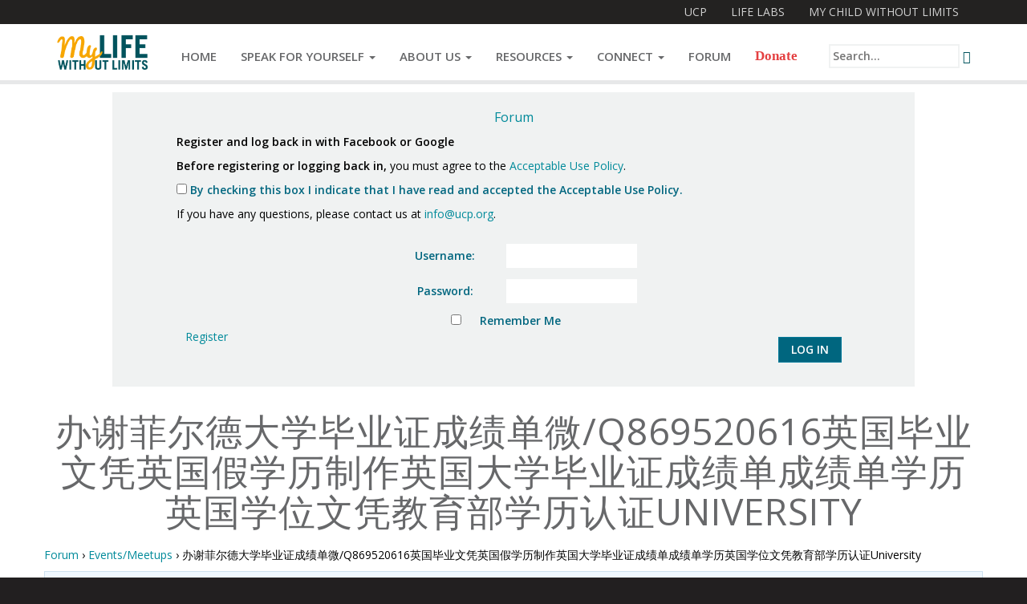

--- FILE ---
content_type: text/html; charset=UTF-8
request_url: https://mylifewithoutlimits.org/forums/topic/%E5%8A%9E%E8%B0%A2%E8%8F%B2%E5%B0%94%E5%BE%B7%E5%A4%A7%E5%AD%A6%E6%AF%95%E4%B8%9A%E8%AF%81%E6%88%90%E7%BB%A9%E5%8D%95%E5%BE%AEq869520616%E8%8B%B1%E5%9B%BD%E6%AF%95%E4%B8%9A%E6%96%87%E5%87%AD%E8%8B%B1/
body_size: 52356
content:
<!DOCTYPE html>
<html lang="en-US">
<head>
<meta charset="UTF-8">
<meta name="viewport" content="width=device-width, initial-scale=1">

	<link rel="shortcut icon" href="http://ucplabs.org/syndication/images/pudu/favicon.ico">
	<link rel="icon" sizes="16x16 32x32 64x64" href="http://ucplabs.org/syndication/images/pudu/favicon.ico">
	<link rel="icon" type="image/png" sizes="196x196" href="http://ucplabs.org/syndication/images/pudu/favicon-196.png">
	<link rel="icon" type="image/png" sizes="160x160" href="http://ucplabs.org/syndication/images/pudu/favicon-160.png">
	<link rel="icon" type="image/png" sizes="96x96" href="http://ucplabs.org/syndication/images/pudu/favicon-96.png">
	<link rel="icon" type="image/png" sizes="64x64" href="http://ucplabs.org/syndication/images/pudu/favicon-64.png">
	<link rel="icon" type="image/png" sizes="32x32" href="http://ucplabs.org/syndication/images/pudu/favicon-32.png">
	<link rel="icon" type="image/png" sizes="16x16" href="http://ucplabs.org/syndication/images/pudu/favicon-16.png">
	<link rel="apple-touch-icon" sizes="152x152" href="http://ucplabs.org/syndication/images/pudu/favicon-152.png">
	<link rel="apple-touch-icon" sizes="144x144" href="http://ucplabs.org/syndication/images/pudu/favicon-144.png">
	<link rel="apple-touch-icon" sizes="120x120" href="http://ucplabs.org/syndication/images/pudu/favicon-120.png">
	<link rel="apple-touch-icon" sizes="114x114" href="http://ucplabs.org/syndication/images/pudu/favicon-114.png">
	<link rel="apple-touch-icon" sizes="76x76" href="http://ucplabs.org/syndication/images/pudu/favicon-76.png">
	<link rel="apple-touch-icon" sizes="72x72" href="http://ucplabs.org/syndication/images/pudu/favicon-72.png">
	<link rel="apple-touch-icon" href="http://ucplabs.org/syndication/images/pudu/favicon-57.png">
	<meta name="msapplication-TileColor" content="#FFFFFF">
	<meta name="msapplication-TileImage" content="http://ucplabs.org/syndication/images/pudu/favicon-144.png">
	<meta name="msapplication-config" content="http://ucplabs.org/syndication/images/pudu/browserconfig.xml">

<link rel="pingback" href="https://mylifewithoutlimits.org/xmlrpc.php">

<title>办谢菲尔德大学毕业证成绩单微/Q869520616英国毕业文凭英国假学历制作英国大学毕业证成绩单成绩单学历英国学位文凭教育部学历认证University &#8211; My Life Without Limits</title>
<meta name='robots' content='max-image-preview:large' />
<link rel='dns-prefetch' href='//a.optnmstr.com' />
<link rel='dns-prefetch' href='//fonts.googleapis.com' />
<link rel='dns-prefetch' href='//s.w.org' />
<link rel="alternate" type="application/rss+xml" title="My Life Without Limits &raquo; Feed" href="https://mylifewithoutlimits.org/feed/" />
<link rel="alternate" type="application/rss+xml" title="My Life Without Limits &raquo; Comments Feed" href="https://mylifewithoutlimits.org/comments/feed/" />
<script type="text/javascript">
window._wpemojiSettings = {"baseUrl":"https:\/\/s.w.org\/images\/core\/emoji\/14.0.0\/72x72\/","ext":".png","svgUrl":"https:\/\/s.w.org\/images\/core\/emoji\/14.0.0\/svg\/","svgExt":".svg","source":{"concatemoji":"https:\/\/mylifewithoutlimits.org\/wp-includes\/js\/wp-emoji-release.min.js?ver=6.0.10"}};
/*! This file is auto-generated */
!function(e,a,t){var n,r,o,i=a.createElement("canvas"),p=i.getContext&&i.getContext("2d");function s(e,t){var a=String.fromCharCode,e=(p.clearRect(0,0,i.width,i.height),p.fillText(a.apply(this,e),0,0),i.toDataURL());return p.clearRect(0,0,i.width,i.height),p.fillText(a.apply(this,t),0,0),e===i.toDataURL()}function c(e){var t=a.createElement("script");t.src=e,t.defer=t.type="text/javascript",a.getElementsByTagName("head")[0].appendChild(t)}for(o=Array("flag","emoji"),t.supports={everything:!0,everythingExceptFlag:!0},r=0;r<o.length;r++)t.supports[o[r]]=function(e){if(!p||!p.fillText)return!1;switch(p.textBaseline="top",p.font="600 32px Arial",e){case"flag":return s([127987,65039,8205,9895,65039],[127987,65039,8203,9895,65039])?!1:!s([55356,56826,55356,56819],[55356,56826,8203,55356,56819])&&!s([55356,57332,56128,56423,56128,56418,56128,56421,56128,56430,56128,56423,56128,56447],[55356,57332,8203,56128,56423,8203,56128,56418,8203,56128,56421,8203,56128,56430,8203,56128,56423,8203,56128,56447]);case"emoji":return!s([129777,127995,8205,129778,127999],[129777,127995,8203,129778,127999])}return!1}(o[r]),t.supports.everything=t.supports.everything&&t.supports[o[r]],"flag"!==o[r]&&(t.supports.everythingExceptFlag=t.supports.everythingExceptFlag&&t.supports[o[r]]);t.supports.everythingExceptFlag=t.supports.everythingExceptFlag&&!t.supports.flag,t.DOMReady=!1,t.readyCallback=function(){t.DOMReady=!0},t.supports.everything||(n=function(){t.readyCallback()},a.addEventListener?(a.addEventListener("DOMContentLoaded",n,!1),e.addEventListener("load",n,!1)):(e.attachEvent("onload",n),a.attachEvent("onreadystatechange",function(){"complete"===a.readyState&&t.readyCallback()})),(e=t.source||{}).concatemoji?c(e.concatemoji):e.wpemoji&&e.twemoji&&(c(e.twemoji),c(e.wpemoji)))}(window,document,window._wpemojiSettings);
</script>
<style type="text/css">
img.wp-smiley,
img.emoji {
	display: inline !important;
	border: none !important;
	box-shadow: none !important;
	height: 1em !important;
	width: 1em !important;
	margin: 0 0.07em !important;
	vertical-align: -0.1em !important;
	background: none !important;
	padding: 0 !important;
}
</style>
	<link rel='stylesheet' id='wp-block-library-css'  href='https://mylifewithoutlimits.org/wp-includes/css/dist/block-library/style.min.css?ver=6.0.10' type='text/css' media='all' />
<style id='global-styles-inline-css' type='text/css'>
body{--wp--preset--color--black: #000000;--wp--preset--color--cyan-bluish-gray: #abb8c3;--wp--preset--color--white: #ffffff;--wp--preset--color--pale-pink: #f78da7;--wp--preset--color--vivid-red: #cf2e2e;--wp--preset--color--luminous-vivid-orange: #ff6900;--wp--preset--color--luminous-vivid-amber: #fcb900;--wp--preset--color--light-green-cyan: #7bdcb5;--wp--preset--color--vivid-green-cyan: #00d084;--wp--preset--color--pale-cyan-blue: #8ed1fc;--wp--preset--color--vivid-cyan-blue: #0693e3;--wp--preset--color--vivid-purple: #9b51e0;--wp--preset--gradient--vivid-cyan-blue-to-vivid-purple: linear-gradient(135deg,rgba(6,147,227,1) 0%,rgb(155,81,224) 100%);--wp--preset--gradient--light-green-cyan-to-vivid-green-cyan: linear-gradient(135deg,rgb(122,220,180) 0%,rgb(0,208,130) 100%);--wp--preset--gradient--luminous-vivid-amber-to-luminous-vivid-orange: linear-gradient(135deg,rgba(252,185,0,1) 0%,rgba(255,105,0,1) 100%);--wp--preset--gradient--luminous-vivid-orange-to-vivid-red: linear-gradient(135deg,rgba(255,105,0,1) 0%,rgb(207,46,46) 100%);--wp--preset--gradient--very-light-gray-to-cyan-bluish-gray: linear-gradient(135deg,rgb(238,238,238) 0%,rgb(169,184,195) 100%);--wp--preset--gradient--cool-to-warm-spectrum: linear-gradient(135deg,rgb(74,234,220) 0%,rgb(151,120,209) 20%,rgb(207,42,186) 40%,rgb(238,44,130) 60%,rgb(251,105,98) 80%,rgb(254,248,76) 100%);--wp--preset--gradient--blush-light-purple: linear-gradient(135deg,rgb(255,206,236) 0%,rgb(152,150,240) 100%);--wp--preset--gradient--blush-bordeaux: linear-gradient(135deg,rgb(254,205,165) 0%,rgb(254,45,45) 50%,rgb(107,0,62) 100%);--wp--preset--gradient--luminous-dusk: linear-gradient(135deg,rgb(255,203,112) 0%,rgb(199,81,192) 50%,rgb(65,88,208) 100%);--wp--preset--gradient--pale-ocean: linear-gradient(135deg,rgb(255,245,203) 0%,rgb(182,227,212) 50%,rgb(51,167,181) 100%);--wp--preset--gradient--electric-grass: linear-gradient(135deg,rgb(202,248,128) 0%,rgb(113,206,126) 100%);--wp--preset--gradient--midnight: linear-gradient(135deg,rgb(2,3,129) 0%,rgb(40,116,252) 100%);--wp--preset--duotone--dark-grayscale: url('#wp-duotone-dark-grayscale');--wp--preset--duotone--grayscale: url('#wp-duotone-grayscale');--wp--preset--duotone--purple-yellow: url('#wp-duotone-purple-yellow');--wp--preset--duotone--blue-red: url('#wp-duotone-blue-red');--wp--preset--duotone--midnight: url('#wp-duotone-midnight');--wp--preset--duotone--magenta-yellow: url('#wp-duotone-magenta-yellow');--wp--preset--duotone--purple-green: url('#wp-duotone-purple-green');--wp--preset--duotone--blue-orange: url('#wp-duotone-blue-orange');--wp--preset--font-size--small: 13px;--wp--preset--font-size--medium: 20px;--wp--preset--font-size--large: 36px;--wp--preset--font-size--x-large: 42px;}.has-black-color{color: var(--wp--preset--color--black) !important;}.has-cyan-bluish-gray-color{color: var(--wp--preset--color--cyan-bluish-gray) !important;}.has-white-color{color: var(--wp--preset--color--white) !important;}.has-pale-pink-color{color: var(--wp--preset--color--pale-pink) !important;}.has-vivid-red-color{color: var(--wp--preset--color--vivid-red) !important;}.has-luminous-vivid-orange-color{color: var(--wp--preset--color--luminous-vivid-orange) !important;}.has-luminous-vivid-amber-color{color: var(--wp--preset--color--luminous-vivid-amber) !important;}.has-light-green-cyan-color{color: var(--wp--preset--color--light-green-cyan) !important;}.has-vivid-green-cyan-color{color: var(--wp--preset--color--vivid-green-cyan) !important;}.has-pale-cyan-blue-color{color: var(--wp--preset--color--pale-cyan-blue) !important;}.has-vivid-cyan-blue-color{color: var(--wp--preset--color--vivid-cyan-blue) !important;}.has-vivid-purple-color{color: var(--wp--preset--color--vivid-purple) !important;}.has-black-background-color{background-color: var(--wp--preset--color--black) !important;}.has-cyan-bluish-gray-background-color{background-color: var(--wp--preset--color--cyan-bluish-gray) !important;}.has-white-background-color{background-color: var(--wp--preset--color--white) !important;}.has-pale-pink-background-color{background-color: var(--wp--preset--color--pale-pink) !important;}.has-vivid-red-background-color{background-color: var(--wp--preset--color--vivid-red) !important;}.has-luminous-vivid-orange-background-color{background-color: var(--wp--preset--color--luminous-vivid-orange) !important;}.has-luminous-vivid-amber-background-color{background-color: var(--wp--preset--color--luminous-vivid-amber) !important;}.has-light-green-cyan-background-color{background-color: var(--wp--preset--color--light-green-cyan) !important;}.has-vivid-green-cyan-background-color{background-color: var(--wp--preset--color--vivid-green-cyan) !important;}.has-pale-cyan-blue-background-color{background-color: var(--wp--preset--color--pale-cyan-blue) !important;}.has-vivid-cyan-blue-background-color{background-color: var(--wp--preset--color--vivid-cyan-blue) !important;}.has-vivid-purple-background-color{background-color: var(--wp--preset--color--vivid-purple) !important;}.has-black-border-color{border-color: var(--wp--preset--color--black) !important;}.has-cyan-bluish-gray-border-color{border-color: var(--wp--preset--color--cyan-bluish-gray) !important;}.has-white-border-color{border-color: var(--wp--preset--color--white) !important;}.has-pale-pink-border-color{border-color: var(--wp--preset--color--pale-pink) !important;}.has-vivid-red-border-color{border-color: var(--wp--preset--color--vivid-red) !important;}.has-luminous-vivid-orange-border-color{border-color: var(--wp--preset--color--luminous-vivid-orange) !important;}.has-luminous-vivid-amber-border-color{border-color: var(--wp--preset--color--luminous-vivid-amber) !important;}.has-light-green-cyan-border-color{border-color: var(--wp--preset--color--light-green-cyan) !important;}.has-vivid-green-cyan-border-color{border-color: var(--wp--preset--color--vivid-green-cyan) !important;}.has-pale-cyan-blue-border-color{border-color: var(--wp--preset--color--pale-cyan-blue) !important;}.has-vivid-cyan-blue-border-color{border-color: var(--wp--preset--color--vivid-cyan-blue) !important;}.has-vivid-purple-border-color{border-color: var(--wp--preset--color--vivid-purple) !important;}.has-vivid-cyan-blue-to-vivid-purple-gradient-background{background: var(--wp--preset--gradient--vivid-cyan-blue-to-vivid-purple) !important;}.has-light-green-cyan-to-vivid-green-cyan-gradient-background{background: var(--wp--preset--gradient--light-green-cyan-to-vivid-green-cyan) !important;}.has-luminous-vivid-amber-to-luminous-vivid-orange-gradient-background{background: var(--wp--preset--gradient--luminous-vivid-amber-to-luminous-vivid-orange) !important;}.has-luminous-vivid-orange-to-vivid-red-gradient-background{background: var(--wp--preset--gradient--luminous-vivid-orange-to-vivid-red) !important;}.has-very-light-gray-to-cyan-bluish-gray-gradient-background{background: var(--wp--preset--gradient--very-light-gray-to-cyan-bluish-gray) !important;}.has-cool-to-warm-spectrum-gradient-background{background: var(--wp--preset--gradient--cool-to-warm-spectrum) !important;}.has-blush-light-purple-gradient-background{background: var(--wp--preset--gradient--blush-light-purple) !important;}.has-blush-bordeaux-gradient-background{background: var(--wp--preset--gradient--blush-bordeaux) !important;}.has-luminous-dusk-gradient-background{background: var(--wp--preset--gradient--luminous-dusk) !important;}.has-pale-ocean-gradient-background{background: var(--wp--preset--gradient--pale-ocean) !important;}.has-electric-grass-gradient-background{background: var(--wp--preset--gradient--electric-grass) !important;}.has-midnight-gradient-background{background: var(--wp--preset--gradient--midnight) !important;}.has-small-font-size{font-size: var(--wp--preset--font-size--small) !important;}.has-medium-font-size{font-size: var(--wp--preset--font-size--medium) !important;}.has-large-font-size{font-size: var(--wp--preset--font-size--large) !important;}.has-x-large-font-size{font-size: var(--wp--preset--font-size--x-large) !important;}
</style>
<link rel='stylesheet' id='bbp-default-css'  href='https://mylifewithoutlimits.org/wp-content/plugins/bbpress/templates/default/css/bbpress.css?ver=2.5.12-6148' type='text/css' media='screen' />
<link rel='stylesheet' id='wsl-widget-css'  href='https://mylifewithoutlimits.org/wp-content/plugins/wordpress-social-login/assets/css/style.css?ver=6.0.10' type='text/css' media='all' />
<link rel='stylesheet' id='open-sans-css'  href='https://fonts.googleapis.com/css?family=Open+Sans%3A300italic%2C400italic%2C600italic%2C300%2C400%2C600&#038;subset=latin%2Clatin-ext&#038;display=fallback&#038;ver=6.0.10' type='text/css' media='all' />
<link rel='stylesheet' id='pudu-css'  href='https://mylifewithoutlimits.org/wp-content/themes/2015.08.21-Pudu/pudu.css?ver=2015_08_21' type='text/css' media='all' />
<link rel='stylesheet' id='pacifico-css'  href='http://fonts.googleapis.com/css?family=Pacifico&#038;ver=6.0.10' type='text/css' media='all' />
<script type='text/javascript' src='https://mylifewithoutlimits.org/wp-includes/js/jquery/jquery.min.js?ver=3.6.0' id='jquery-core-js'></script>
<script type='text/javascript' src='https://mylifewithoutlimits.org/wp-includes/js/jquery/jquery-migrate.min.js?ver=3.3.2' id='jquery-migrate-js'></script>
<script type='text/javascript' src='https://mylifewithoutlimits.org/wp-content/themes/2015.08.21-Pudu/js/skip-link-focus-fix.min.js?ver=2015_08_21' id='pudu-skip-link-focus-fix-js'></script>
<script type='text/javascript' data-cfasync="false" id="omapi-script" async="async" src='//a.optnmstr.com/app/js/api.min.js?ver=1.1.7' id='optinmonster-api-script-js'></script>
<link rel="https://api.w.org/" href="https://mylifewithoutlimits.org/wp-json/" /><link rel="EditURI" type="application/rsd+xml" title="RSD" href="https://mylifewithoutlimits.org/xmlrpc.php?rsd" />
<meta name="generator" content="WordPress 6.0.10" />
<link rel='shortlink' href='https://mylifewithoutlimits.org/?p=2409' />
<link rel="alternate" type="application/json+oembed" href="https://mylifewithoutlimits.org/wp-json/oembed/1.0/embed?url=https%3A%2F%2Fmylifewithoutlimits.org%2Fforums%2Ftopic%2F%25e5%258a%259e%25e8%25b0%25a2%25e8%258f%25b2%25e5%25b0%2594%25e5%25be%25b7%25e5%25a4%25a7%25e5%25ad%25a6%25e6%25af%2595%25e4%25b8%259a%25e8%25af%2581%25e6%2588%2590%25e7%25bb%25a9%25e5%258d%2595%25e5%25be%25aeq869520616%25e8%258b%25b1%25e5%259b%25bd%25e6%25af%2595%25e4%25b8%259a%25e6%2596%2587%25e5%2587%25ad%25e8%258b%25b1%2F" />
<link rel="alternate" type="text/xml+oembed" href="https://mylifewithoutlimits.org/wp-json/oembed/1.0/embed?url=https%3A%2F%2Fmylifewithoutlimits.org%2Fforums%2Ftopic%2F%25e5%258a%259e%25e8%25b0%25a2%25e8%258f%25b2%25e5%25b0%2594%25e5%25be%25b7%25e5%25a4%25a7%25e5%25ad%25a6%25e6%25af%2595%25e4%25b8%259a%25e8%25af%2581%25e6%2588%2590%25e7%25bb%25a9%25e5%258d%2595%25e5%25be%25aeq869520616%25e8%258b%25b1%25e5%259b%25bd%25e6%25af%2595%25e4%25b8%259a%25e6%2596%2587%25e5%2587%25ad%25e8%258b%25b1%2F&#038;format=xml" />
<style type="text/css">
                    .wp-social-login-provider-list{
    /* Hide, so that javascript is required to unhide */
    display: none;
}

.mylife-homepage-buttons-container{
    text-transform: uppercase;
    font-weight: bold;
    max-width: 1000px;
    margin: 30px auto 0;
}

.mylife-homepage-button-div{
    color: transparent;
    text-align: center;
}

.mylife-homepage-button-link{
    display: inline-block;
    width: 92px;
    padding-top: 100px;
    padding-bottom: 20px;
    background-repeat: no-repeat;
    background-position: center top;
    background-size: 100%;
    text-align: center;
    font-weight: bold;
}

.mylife-events-year{
    font-size: 20px;
    letter-spacing: 1px;
}

.mylife-homepage-button-link-join{
    background-image: url('http://mylifewithoutlimits.org/wp-content/uploads/2014/11/join_button-inactive.png');
}

.mylife-homepage-button-link-join:hover,
.mylife-homepage-button-link-join:focus,
.mylife-homepage-button-link-join:active{
    background-image: url('http://mylifewithoutlimits.org/wp-content/uploads/2014/11/join_button-active.png');
}

.mylife-homepage-button-link-resources{
    background-image: url('http://mylifewithoutlimits.org/wp-content/uploads/2014/11/resources_button-inactive.png');
}

.mylife-homepage-button-link-resources:hover,
.mylife-homepage-button-link-resources:focus,
.mylife-homepage-button-link-resources:active{
    background-image: url('http://mylifewithoutlimits.org/wp-content/uploads/2014/11/resources_button-active.png');
}

.mylife-homepage-button-link-forum{
    background-image: url('http://mylifewithoutlimits.org/wp-content/uploads/2014/11/forum_button-inactive.png');
}

.mylife-homepage-button-link-forum:hover,
.mylife-homepage-button-link-forum:focus,
.mylife-homepage-button-link-forum:active{
    background-image: url('http://mylifewithoutlimits.org/wp-content/uploads/2014/11/forum_button-active.png');
}

.mylife-homepage-button-link-whats-hot{
    background-image: url('http://mylifewithoutlimits.org/wp-content/uploads/2014/11/whats_hot_button-inactive.png');
}

.mylife-homepage-button-link-whats-hot:hover,
.mylife-homepage-button-link-whats-hot:focus,
.mylife-homepage-button-link-whats-hot:active{
    background-image: url('http://mylifewithoutlimits.org/wp-content/uploads/2014/11/whats_hot_button-active.png');
}



/* Space social media icons further apart on Contact Us */
.page-id-125 #main .pudu-social-media-icon{
    margin: 0 10px;
}                </style>
<script type="text/javascript">
                    function myLifeTOSToggle(){
    jQuery(".wp-social-login-provider-list").toggle();
	jQuery(".mylife-tos-contact-addendum").toggle();
}

jQuery(document).ready(function(){
    var provider_container = jQuery(".wp-social-login-provider-list");
    if(provider_container.length){
		jQuery(".wp-social-login-provider-list").hide();
		var login_append_content = "</p>OR</p><p><a href=\"/wp-login.php?action=register\" style=\"margin: 0;\">Register</a> or <a href=\"/wp-login.php\" style=\"margin: 0;\">Log In</a> with email and password.</p>";
		jQuery(".wp-social-login-provider-list").append(login_append_content);
		
		var append_content = "<p style='margin-top: 10px;'><strong>Before registering or logging back in,</strong> you must agree to the <a href='/about-my-life-without-limits/join/acceptable-use-policy/'>Acceptable Use Policy</a>.</p>" +
		"<p><label><input type='checkbox' id='mylife-tos-checkbox' name='mylife-tos-checkbox' /> By checking this box I indicate that I have read and accepted the Acceptable Use Policy.</label></p>" +
		"<p class='mylife-tos-contact-addendum'>If you have any questions, please contact us at <a href='mailto:info@ucp.org'>info@ucp.org</a>.</p>";
        jQuery(".wp-social-login-connect-with").append(append_content);
		jQuery("#mylife-tos-checkbox").change(myLifeTOSToggle);
    }
});



jQuery(document).ready(function(){
    var bbp_search_box = jQuery('#bbp_search');
    if(bbp_search_box.length){
        bbp_search_box.prop('placeholder', 'Search the forum...');
    }
});                </script>

<script type='text/javascript' src='https://mylifewithoutlimits.org/wp-content/plugins/wp-spamshield/js/jscripts.php'></script> 
</head>

<body class="topic bbpress topic-template-default single single-topic postid-2409 pudu-has-ucpnat-bar pudu-shrink-mastheads">
<div id="page-container">
	<div id="page">
		<h1 class="sr-only" id="pudu-top-page-heading">Topic: 办谢菲尔德大学毕业证成绩单微/Q869520616英国毕业文凭英国假学历制作英国大学毕业证成绩单成绩单学历英国学位文凭教育部学历认证University | </h1>
		<a class="sr-only" id="pudu-skip-to-content" href="#primary">Skip to content</a>
		
				
		<header id="masthead" class="site-masthead" role="banner">
			<div id="ucpnat-navigation-container">
	<nav id="ucpnat-navigation" class="ucpnat-navigation navbar navbar-default" role="navigation">
		<h2 class="sr-only">Navigate UCP Sites</h2>
		<div class="container-fluid">
			<div class="navbar-header" id="ucpnat-navbar-header">
				<button type="button" class="navbar-toggle collapsed" data-toggle="collapse" data-target="#ucpnat-navbar-collapse">
					<span class="sr-only">Toggle navigation</span>
					<span class="icon-bar"></span>
					<span class="icon-bar"></span>
					<span class="icon-bar"></span>
				</button>
				<p class="navbar-brand ucpnat-bar-logo"><img src="http://ucplabs.org/syndication/images/pudu/ucpnat_bar_logo_mobile.png" alt="United Cerebral Palsy logo"></p>
			</div><!-- .navbar-header -->
			
			<div class="collapse navbar-collapse navbar-right" id="ucpnat-navbar-collapse">
				<ul class="nav navbar-nav">
												<li><a href="http://ucp.org">UCP</a></li>
													<li><a href="http://lifelabs.ucp.org">Life Labs</a></li>
													<li><a href="http://mychildwithoutlimits.org">My Child Without Limits</a></li>
													<!--<li class="active"><a href="#">My Life Without Limits</a></li>-->
										</ul>
			</div><!-- /.navbar-collapse -->
		
		</div><!-- .container-fluid -->
	</nav><!-- #ucpnat-navigation -->
</div><!-- #ucpnat-navigation-container -->			<div id="site-navigation-container">
				<nav id="site-navigation" class="main-navigation navbar navbar-default" role="navigation">
					<h2 class="sr-only">Navigate This Site</h2>
					<div class="container-fluid">
						<div class="navbar-header">
							<button type="button" class="navbar-toggle collapsed" data-toggle="collapse" data-target="#site-navigation-collapse">
								<span class="sr-only">Toggle navigation</span>
								<span class="icon-bar"></span>
								<span class="icon-bar"></span>
								<span class="icon-bar"></span>
							</button>
							<a class="navbar-brand" href="/"><span class="pudu-site-nav-logo-vert-align-helper"></span>
								<img width="1635" height="817" src="https://mylifewithoutlimits.org/wp-content/uploads/2014/12/mlwl-logo.png" class="attachment-full size-full" alt="My Life Without Limits logo" loading="lazy" srcset="https://mylifewithoutlimits.org/wp-content/uploads/2014/12/mlwl-logo.png 1635w, https://mylifewithoutlimits.org/wp-content/uploads/2014/12/mlwl-logo-300x150.png 300w, https://mylifewithoutlimits.org/wp-content/uploads/2014/12/mlwl-logo-1024x512.png 1024w, https://mylifewithoutlimits.org/wp-content/uploads/2014/12/mlwl-logo-600x300.png 600w, https://mylifewithoutlimits.org/wp-content/uploads/2014/12/mlwl-logo-140x70.png 140w, https://mylifewithoutlimits.org/wp-content/uploads/2014/12/mlwl-logo-700x350.png 700w, https://mylifewithoutlimits.org/wp-content/uploads/2014/12/mlwl-logo-400x200.png 400w" sizes="(max-width: 1635px) 100vw, 1635px" />							</a>
							<p class="navbar-text pull-right search-page-link-container hidden-lg hidden-md" id="search-page-link-container-sm">
								<a href="/?s" class="navbar-link search-submit" id="search-page-link"><span class="sr-only">Open Search field</span><span class="glyphicon glyphicon-search"></span></a>
							</p>
						</div><!-- .navbar-header -->
						
						<div id="site-navigation-collapse" class="collapse navbar-collapse"><ul id="pudu-top-site-nav" class="menu nav navbar-nav navbar-left small-items smallest-items"><li id="menu-item-36" class="menu-item menu-item-type-post_type menu-item-object-page menu-item-home menu-item-36"><a href="https://mylifewithoutlimits.org/">Home</a></li>
<li id="menu-item-1965" class="menu-item menu-item-type-post_type menu-item-object-page menu-item-has-children menu-item-1965 dropdown"><a href="#" data-toggle="dropdown" class="dropdown-toggle" aria-haspopup="true">Speak for Yourself <span class="caret"></span></a>
<ul role="menu" class=" dropdown-menu">
	<li id="menu-item--1965" class="menu-item menu-item-type-post_type menu-item-object-page pudu-dropdown-dupe menu-item--1965 dropdown"><a href="https://mylifewithoutlimits.org/speak-for-yourself/">Speak for Yourself</a></li>
	<li id="menu-item-2341" class="menu-item menu-item-type-post_type menu-item-object-page menu-item-2341"><a href="https://mylifewithoutlimits.org/speak-for-yourself/what-matters-to-you/">&#8220;What Matters To You?&#8221; Contest</a></li>
	<li id="menu-item-2078" class="menu-item menu-item-type-post_type menu-item-object-page menu-item-2078"><a href="https://mylifewithoutlimits.org/speak-for-yourself/press/">Press</a></li>
	<li id="menu-item-2284" class="menu-item menu-item-type-post_type menu-item-object-page menu-item-2284"><a href="https://mylifewithoutlimits.org/speak-for-yourself/speak-for-yourself-twitter-chats/">Speak for Yourself Twitter Chats</a></li>
	<li id="menu-item-2086" class="menu-item menu-item-type-post_type menu-item-object-page menu-item-2086"><a href="https://mylifewithoutlimits.org/speak-for-yourself/survey/">Survey</a></li>
	<li id="menu-item-2115" class="menu-item menu-item-type-post_type menu-item-object-page menu-item-2115"><a href="https://mylifewithoutlimits.org/speak-for-yourself/sfy-workshop/">The Speak for Yourself Workshop</a></li>
	<li id="menu-item-2267" class="menu-item menu-item-type-post_type menu-item-object-page menu-item-2267"><a href="https://mylifewithoutlimits.org/speak-for-yourself/webinar/">Webinar</a></li>
</ul>
</li>
<li id="menu-item-16" class="menu-item menu-item-type-post_type menu-item-object-page menu-item-has-children menu-item-16 dropdown"><a href="#" data-toggle="dropdown" class="dropdown-toggle" aria-haspopup="true">About Us <span class="caret"></span></a>
<ul role="menu" class=" dropdown-menu">
	<li id="menu-item--16" class="menu-item menu-item-type-post_type menu-item-object-page pudu-dropdown-dupe menu-item--16 dropdown"><a href="https://mylifewithoutlimits.org/about-my-life-without-limits/">About Us</a></li>
	<li id="menu-item-79" class="menu-item menu-item-type-post_type menu-item-object-page menu-item-79"><a href="https://mylifewithoutlimits.org/about-my-life-without-limits/join/">Join</a></li>
	<li id="menu-item-76" class="menu-item menu-item-type-post_type menu-item-object-page menu-item-76"><a href="https://mylifewithoutlimits.org/about-my-life-without-limits/partners/">Partners</a></li>
</ul>
</li>
<li id="menu-item-19" class="menu-item menu-item-type-post_type menu-item-object-page menu-item-has-children menu-item-19 dropdown"><a href="#" data-toggle="dropdown" class="dropdown-toggle" aria-haspopup="true">Resources <span class="caret"></span></a>
<ul role="menu" class=" dropdown-menu">
	<li id="menu-item--19" class="menu-item menu-item-type-post_type menu-item-object-page pudu-dropdown-dupe menu-item--19 dropdown"><a href="https://mylifewithoutlimits.org/resources/">Resources</a></li>
	<li id="menu-item-59" class="menu-item menu-item-type-post_type menu-item-object-page menu-item-59"><a href="https://mylifewithoutlimits.org/resources/assistive-technology/">Assistive Technology</a></li>
	<li id="menu-item-61" class="menu-item menu-item-type-post_type menu-item-object-page menu-item-61"><a href="https://mylifewithoutlimits.org/resources/education/">Education</a></li>
	<li id="menu-item-21" class="menu-item menu-item-type-post_type menu-item-object-page menu-item-21"><a href="https://mylifewithoutlimits.org/resources/career-planning-and-employment/">Employment</a></li>
	<li id="menu-item-63" class="menu-item menu-item-type-post_type menu-item-object-page menu-item-63"><a href="https://mylifewithoutlimits.org/resources/entertainment-lifestyle/">Entertainment &#038; Lifestyle</a></li>
	<li id="menu-item-65" class="menu-item menu-item-type-post_type menu-item-object-page menu-item-65"><a href="https://mylifewithoutlimits.org/resources/finances/">Finances</a></li>
	<li id="menu-item-68" class="menu-item menu-item-type-post_type menu-item-object-page menu-item-68"><a href="https://mylifewithoutlimits.org/resources/health-wellnessrecreation/">Health &#038; Wellness / Recreation</a></li>
	<li id="menu-item-33" class="menu-item menu-item-type-post_type menu-item-object-page menu-item-33"><a href="https://mylifewithoutlimits.org/resources/aging/">Healthcare</a></li>
	<li id="menu-item-70" class="menu-item menu-item-type-post_type menu-item-object-page menu-item-70"><a href="https://mylifewithoutlimits.org/resources/housing/">Housing</a></li>
	<li id="menu-item-72" class="menu-item menu-item-type-post_type menu-item-object-page menu-item-72"><a href="https://mylifewithoutlimits.org/resources/travel-transportation/">Travel &#038; Transportation</a></li>
	<li id="menu-item-23" class="menu-item menu-item-type-post_type menu-item-object-page menu-item-23"><a href="https://mylifewithoutlimits.org/resources/relationships/">Relationships &#038; Social Life</a></li>
</ul>
</li>
<li id="menu-item-27" class="menu-item menu-item-type-post_type menu-item-object-page menu-item-has-children menu-item-27 dropdown"><a href="#" data-toggle="dropdown" class="dropdown-toggle" aria-haspopup="true">Connect <span class="caret"></span></a>
<ul role="menu" class=" dropdown-menu">
	<li id="menu-item--27" class="menu-item menu-item-type-post_type menu-item-object-page pudu-dropdown-dupe menu-item--27 dropdown"><a href="https://mylifewithoutlimits.org/connect/">Connect</a></li>
	<li id="menu-item-29" class="menu-item menu-item-type-post_type menu-item-object-page menu-item-29"><a href="https://mylifewithoutlimits.org/connect/my-life-without-limits-blog/">Blog</a></li>
	<li id="menu-item-2244" class="menu-item menu-item-type-post_type menu-item-object-page menu-item-2244"><a href="https://mylifewithoutlimits.org/connect/community-guidelines/">Community Guidelines</a></li>
	<li id="menu-item-746" class="menu-item menu-item-type-post_type menu-item-object-page menu-item-746"><a href="https://mylifewithoutlimits.org/connect/ucp-internship-program/">UCP Internships</a></li>
	<li id="menu-item-31" class="menu-item menu-item-type-post_type menu-item-object-page menu-item-31"><a href="https://mylifewithoutlimits.org/connect/events/">Events</a></li>
	<li id="menu-item-125" class="menu-item menu-item-type-post_type menu-item-object-page menu-item-125"><a href="https://mylifewithoutlimits.org/connect/contact-us/">Contact Us</a></li>
</ul>
</li>
<li id="menu-item-942" class="menu-item menu-item-type-post_type menu-item-object-page menu-item-942"><a href="https://mylifewithoutlimits.org/forums/">Forum</a></li>
<li id="menu-item-donate" class="menu-item menu-item-type-custom menu-item-object-custom menu-item-donate"><a href="https://donatenow.networkforgood.org/UnitedCerebralPalsy">Donate</a></li></ul>	<ul id="search-dropdown-nav-md-ul" class="nav navbar-nav pull-right pudu-search-dropdown hidden-xs hidden-sm">
		<li class="dropdown">
			<a href="#" class="dropdown-toggle" data-toggle="dropdown"><span class="sr-only">Open Search field</span><span class="glyphicon glyphicon-search"></span></a>
			<ul class="dropdown-menu" role="menu">
				<li>
					
<form role="search" method="get" class="search-form" action="https://mylifewithoutlimits.org/">
	<label class="search-box-label">
		<span class="sr-only">Search for:</span>
		<input type="search" class="search-field" placeholder="Search&hellip;" value="" name="s" />
	</label>
	<button type="submit" class="search-submit">
		<span class="sr-only">Search</span><span class="glyphicon glyphicon-search"></span>
	</button>
</form>
				</li>
			</ul>
		</li>
	</ul><!-- .navbar-right -->
	
	<div id="search-dropdown-nav-md-div" class="nav navbar-nav pull-right pudu-search-box-in-nav hidden-xs hidden-sm" style="display: none;">
		
<form role="search" method="get" class="search-form" action="https://mylifewithoutlimits.org/">
	<label class="search-box-label">
		<span class="sr-only">Search for:</span>
		<input type="search" class="search-field" placeholder="Search&hellip;" value="" name="s" />
	</label>
	<button type="submit" class="search-submit">
		<span class="sr-only">Search</span><span class="glyphicon glyphicon-search"></span>
	</button>
</form>
	</div>
	</div>					</div><!-- .container-fluid -->
				</nav><!-- #site-navigation -->
			</div><!-- #site-navigation-container -->
		</header><!-- #masthead -->
		
				
				
		<div class="container-fluid masthead-image-container pudu-show-on-mobile">
					<div class="masthead-image-div">
				</div><!-- .masthead-image-div -->
				</div><!-- .masthead-image-container -->
				
		<div id="content" class="site-content container-fluid">
			<div id="content-row" class="row">

		<div id="primary" class="content-area content-area col-xs-12">
			<main id="main" class="site-main" role="main">

			
					<div class="pudu-midtron-outer">
		<div class="pudu-midtron-inner">
			<a class="pudu-bbp-forum-root-link" href="/forums">Forum</a><p>
<!--
	wsl_render_auth_widget
	WordPress Social Login 2.3.3.
	http://wordpress.org/plugins/wordpress-social-login/
-->

<style type="text/css">
.wp-social-login-connect-with{}.wp-social-login-provider-list{}.wp-social-login-provider-list a{}.wp-social-login-provider-list img{}.wsl_connect_with_provider{}</style>

<div class="wp-social-login-widget">

	<div class="wp-social-login-connect-with"><strong>Register and log back in with Facebook or Google</strong><noscript><br /><strong>You must enable JavaScript to log in with Facebook or Google.</strong></noscript></div>

	<div class="wp-social-login-provider-list">

		<a rel="nofollow" href="https://mylifewithoutlimits.org/wp-login.php?action=wordpress_social_authenticate&#038;mode=login&#038;provider=Facebook&#038;redirect_to=https%3A%2F%2Fmylifewithoutlimits.org%2Fforums%2Ftopic%2F%25E5%258A%259E%25E8%25B0%25A2%25E8%258F%25B2%25E5%25B0%2594%25E5%25BE%25B7%25E5%25A4%25A7%25E5%25AD%25A6%25E6%25AF%2595%25E4%25B8%259A%25E8%25AF%2581%25E6%2588%2590%25E7%25BB%25A9%25E5%258D%2595%25E5%25BE%25AEq869520616%25E8%258B%25B1%25E5%259B%25BD%25E6%25AF%2595%25E4%25B8%259A%25E6%2596%2587%25E5%2587%25AD%25E8%258B%25B1%2F" title="Connect with Facebook" class="wp-social-login-provider wp-social-login-provider-facebook" data-provider="Facebook">
			<img alt="Facebook" title="Connect with Facebook" src="https://mylifewithoutlimits.org/wp-content/plugins/wordpress-social-login/assets/img/32x32/wpzoom/facebook.png" />
		</a>

		<a rel="nofollow" href="https://mylifewithoutlimits.org/wp-login.php?action=wordpress_social_authenticate&#038;mode=login&#038;provider=Google&#038;redirect_to=https%3A%2F%2Fmylifewithoutlimits.org%2Fforums%2Ftopic%2F%25E5%258A%259E%25E8%25B0%25A2%25E8%258F%25B2%25E5%25B0%2594%25E5%25BE%25B7%25E5%25A4%25A7%25E5%25AD%25A6%25E6%25AF%2595%25E4%25B8%259A%25E8%25AF%2581%25E6%2588%2590%25E7%25BB%25A9%25E5%258D%2595%25E5%25BE%25AEq869520616%25E8%258B%25B1%25E5%259B%25BD%25E6%25AF%2595%25E4%25B8%259A%25E6%2596%2587%25E5%2587%25AD%25E8%258B%25B1%2F" title="Connect with Google" class="wp-social-login-provider wp-social-login-provider-google" data-provider="Google">
			<img alt="Google" title="Connect with Google" src="https://mylifewithoutlimits.org/wp-content/plugins/wordpress-social-login/assets/img/32x32/wpzoom/google.png" />
		</a>

	</div>

	<div class="wp-social-login-widget-clearing"></div>

</div>

<!-- wsl_render_auth_widget -->

</p>
<div class="widget bbp_widget_login">
			<form method="post" action="https://mylifewithoutlimits.org/wp-login.php" class="bbp-login-form">
				<fieldset>
					<legend>Log In</legend>

					<div class="bbp-username">
						<label for="user_login">Username: </label>
						<input type="text" name="log" value="" size="20" id="user_login" tabindex="101" />
					</div>

					<div class="bbp-password">
						<label for="user_pass">Password: </label>
						<input type="password" name="pwd" value="" size="20" id="user_pass" tabindex="102" />
					</div>

					<div class="bbp-remember-me">
						<input type="checkbox" name="rememberme" value="forever"  id="rememberme" tabindex="103" />
						<label for="rememberme">Remember Me</label>
					</div>

					<div class="bbp-submit-wrapper">

						
						<button type="submit" name="user-submit" id="user-submit" tabindex="104" class="button submit user-submit">Log In</button>

						
		<input type="hidden" name="user-cookie" value="1" />

		<input type="hidden" id="bbp_redirect_to" name="redirect_to" value="https://mylifewithoutlimits.org/forums/topic/%E5%8A%9E%E8%B0%A2%E8%8F%B2%E5%B0%94%E5%BE%B7%E5%A4%A7%E5%AD%A6%E6%AF%95%E4%B8%9A%E8%AF%81%E6%88%90%E7%BB%A9%E5%8D%95%E5%BE%AEq869520616%E8%8B%B1%E5%9B%BD%E6%AF%95%E4%B8%9A%E6%96%87%E5%87%AD%E8%8B%B1/" /><input type="hidden" id="_wpnonce" name="_wpnonce" value="185588e54c" /><input type="hidden" name="_wp_http_referer" value="/forums/topic/%E5%8A%9E%E8%B0%A2%E8%8F%B2%E5%B0%94%E5%BE%B7%E5%A4%A7%E5%AD%A6%E6%AF%95%E4%B8%9A%E8%AF%81%E6%88%90%E7%BB%A9%E5%8D%95%E5%BE%AEq869520616%E8%8B%B1%E5%9B%BD%E6%AF%95%E4%B8%9A%E6%96%87%E5%87%AD%E8%8B%B1/" />
					</div>

					
						<div class="bbp-login-links">

							
								<a href="/about-my-life-without-limits/join/" title="Register" class="bbp-register-link">Register</a>

							
							
						</div>

					
				</fieldset>
			</form>

		</div>		</div><!-- .pudu-midtron-inner -->
	</div><!-- .pudu-midtron-outer -->
	
<article id="post-2409" class="post-2409 topic type-topic status-publish hentry">
	<header class="entry-header">
		<h2 class="entry-title">办谢菲尔德大学毕业证成绩单微/Q869520616英国毕业文凭英国假学历制作英国大学毕业证成绩单成绩单学历英国学位文凭教育部学历认证University</h2>	</header><!-- .entry-header -->
	
	<div class="entry-content">
		
<div id="bbpress-forums">

	<div class="bbp-breadcrumb"><p><a href="https://mylifewithoutlimits.org/forums/" class="bbp-breadcrumb-root">Forum</a> <span class="bbp-breadcrumb-sep">&rsaquo;</span> <a href="https://mylifewithoutlimits.org/forums/forum/eventsmeetups/" class="bbp-breadcrumb-forum">Events/Meetups</a> <span class="bbp-breadcrumb-sep">&rsaquo;</span> <span class="bbp-breadcrumb-current">办谢菲尔德大学毕业证成绩单微/Q869520616英国毕业文凭英国假学历制作英国大学毕业证成绩单成绩单学历英国学位文凭教育部学历认证University</span></p></div>
	
	
		
		<div class="bbp-template-notice info"><p class="bbp-topic-description">This topic contains 0 replies, has 1 voice, and was last updated by <a href="https://mylifewithoutlimits.org/forums/users/dgeergebfgb02/" title="View dgeergebfgb02&#039;s profile" class="bbp-author-avatar" rel="nofollow"><img alt='' src='https://secure.gravatar.com/avatar/1dd3f3dfa954f85da7302b354e146700?s=14&#038;d=mm&#038;r=g' srcset='https://secure.gravatar.com/avatar/1dd3f3dfa954f85da7302b354e146700?s=28&#038;d=mm&#038;r=g 2x' class='avatar avatar-14 photo' height='14' width='14' loading='lazy'/></a>&nbsp;<a href="https://mylifewithoutlimits.org/forums/users/dgeergebfgb02/" title="View dgeergebfgb02&#039;s profile" class="bbp-author-name" rel="nofollow">dgeergebfgb02</a> <a href="https://mylifewithoutlimits.org/forums/topic/%e5%8a%9e%e8%b0%a2%e8%8f%b2%e5%b0%94%e5%be%b7%e5%a4%a7%e5%ad%a6%e6%af%95%e4%b8%9a%e8%af%81%e6%88%90%e7%bb%a9%e5%8d%95%e5%be%aeq869520616%e8%8b%b1%e5%9b%bd%e6%af%95%e4%b8%9a%e6%96%87%e5%87%ad%e8%8b%b1/" title="办谢菲尔德大学毕业证成绩单微/Q869520616英国毕业文凭英国假学历制作英国大学毕业证成绩单成绩单学历英国学位文凭教育部学历认证University">7 years, 2 months ago</a>.</p></div>
		
		
			

<div class="bbp-pagination">
	<div class="bbp-pagination-count">

		Viewing 1 post (of 1 total)
	</div>

	<div class="bbp-pagination-links">

		
	</div>
</div>


			

<ul id="topic-2409-replies" class="forums bbp-replies">

	<li class="bbp-header">

		<div class="bbp-reply-author">Author</div><!-- .bbp-reply-author -->

		<div class="bbp-reply-content">

			
				Posts
				
				
			
		</div><!-- .bbp-reply-content -->

	</li><!-- .bbp-header -->

	<li class="bbp-body">

		
			
				
<div id="post-2409" class="bbp-reply-header">

	<div class="bbp-meta">

		<span class="bbp-reply-post-date">November 16, 2018 at 1:57 am</span>

		
		<a href="https://mylifewithoutlimits.org/forums/topic/%e5%8a%9e%e8%b0%a2%e8%8f%b2%e5%b0%94%e5%be%b7%e5%a4%a7%e5%ad%a6%e6%af%95%e4%b8%9a%e8%af%81%e6%88%90%e7%bb%a9%e5%8d%95%e5%be%aeq869520616%e8%8b%b1%e5%9b%bd%e6%af%95%e4%b8%9a%e6%96%87%e5%87%ad%e8%8b%b1/#post-2409" class="bbp-reply-permalink">#2409</a>

		
		<span class="bbp-admin-links"></span>
		
	</div><!-- .bbp-meta -->

</div><!-- #post-2409 -->

<div class="odd bbp-parent-forum-890 bbp-parent-topic-2409 bbp-reply-position-1 user-id-216 topic-author post-2409 topic type-topic status-publish hentry">

	<div class="bbp-reply-author">

		
		<a href="https://mylifewithoutlimits.org/forums/users/dgeergebfgb02/" title="View dgeergebfgb02&#039;s profile" class="bbp-author-avatar" rel="nofollow"><img alt='' src='https://secure.gravatar.com/avatar/1dd3f3dfa954f85da7302b354e146700?s=80&#038;d=mm&#038;r=g' srcset='https://secure.gravatar.com/avatar/1dd3f3dfa954f85da7302b354e146700?s=160&#038;d=mm&#038;r=g 2x' class='avatar avatar-80 photo' height='80' width='80' loading='lazy'/></a><br /><a href="https://mylifewithoutlimits.org/forums/users/dgeergebfgb02/" title="View dgeergebfgb02&#039;s profile" class="bbp-author-name" rel="nofollow">dgeergebfgb02</a><br /><div class="bbp-author-role">Participant</div>
		
		
	</div><!-- .bbp-reply-author -->

	<div class="bbp-reply-content">

		
		<p>#加拿大毕业证#美国毕业证#学生卡#英国毕业证#澳洲毕业证#新西兰毕业证#法国毕业证#德国毕业证#修改成绩单#存档可查学历学位认证#大使馆认证#回国人员证明，QQ/微信:869520616深洋教育Nick</p>
<p>为留学生留学认证提供以下服务：</p>
<p>【毕业证、成绩单等全套材料，从防伪到印刷，从水印到钢印烫金，跟学校100%相同】</p>
<p>【真实使馆认证（留学人员回国证明），使馆存档可通过大使馆查询确认】</p>
<p>【真实教育部学历认证，教育部存档，教育部留服网站100%可查】</p>
<p>联系人：Nick QQ/微信:869520616 Email：869520616@qq.com</p>
<p>◆为什么您的学位需要在国内进一步认证？！</p>
<p>如果您计划在国内发展，那么办理国内教育部认证是必不可少的。一般企事业用人单位在您应聘时都会需要您提供这个认证。办理教育部认证所需资料众多且烦琐，所有材料您都必须提供原件，我们凭借丰富的经验，帮您快速整合材料，让您少走弯路。</p>
<p>专业服务，请勿犹豫联系我</p>
<p>如果您真实毕业回国，对于学历认证无从下手，请联系我，我们免费帮您递交</p>
<p>诚招代理：本公司诚聘当地代理人员，如果你有业余时间，或者你有同学朋友需要办理，或者你想帮助他们，有兴趣就请联系我</p>
<p>你赢我赢，共创双赢</p>
<p>你做代理，可以帮助同学朋友</p>
<p>你做代理，可以拯救失足青年</p>
<p>你做代理，可以挽救一个个人才</p>
<p>你做代理，你将是别人人生的转折点</p>
<p>你做代理，可以改变自己，改变他人，给他人和自己一个机会</p>
<p>请联系我-深洋教育-金牌顾问 Nick</p>
<p>&#8212;&#8212;&#8212;&#8212;&#8212;&#8212;&#8212;&#8212;&#8212;&#8212;&#8212;&#8212;&#8212;&#8212;&#8212;&#8212;&#8212;&#8212;&#8212;&#8212;&#8212;&#8212;&#8212;&#8212;&#8212;&#8212;&#8212;&#8212;&#8212;&#8212;&#8212;&#8212;&#8212;&#8212;&#8212;&#8212;&#8211;</p>
<p>【此贴为实体公司营业注册所特有，勿被抄袭的无良商家坑骗！】</p>
<p>&nbsp;</p>
<p>办谢菲尔德大学毕业证成绩单微/Q869520616英国毕业文凭英国假学历制作英国大学毕业证成绩单成绩单学历英国学位文凭教育部学历认证University of Sheffield</p>
<p>&nbsp;</p>
<p>&nbsp;</p>
<p>办谢菲尔德大学毕业证成绩单微/Q869520616英国毕业文凭英国假学历制作英国大学毕业证成绩单成绩单学历英国学位文凭教育部学历认证University of Sheffield</p>
<p>&nbsp;</p>
<p>&nbsp;</p>
<p>办谢菲尔德大学毕业证成绩单微/Q869520616英国毕业文凭英国假学历制作英国大学毕业证成绩单成绩单学历英国学位文凭教育部学历认证University of Sheffield</p>
<p>&nbsp;</p>

		
	</div><!-- .bbp-reply-content -->

</div><!-- .reply -->

			
		
	</li><!-- .bbp-body -->

	<li class="bbp-footer">

		<div class="bbp-reply-author">Author</div>

		<div class="bbp-reply-content">

			
				Posts
			
		</div><!-- .bbp-reply-content -->

	</li><!-- .bbp-footer -->

</ul><!-- #topic-2409-replies -->


			

<div class="bbp-pagination">
	<div class="bbp-pagination-count">

		Viewing 1 post (of 1 total)
	</div>

	<div class="bbp-pagination-links">

		
	</div>
</div>


		
		


	<div id="no-reply-2409" class="bbp-no-reply">
		<div class="bbp-template-notice">
			<p>You must be logged in to reply to this topic.</p>
		</div>
	</div>



	
	
</div>
		
			</div><!-- .entry-content -->
	
			<footer class="entry-footer">
					</footer><!-- .entry-footer -->
	</article><!-- #post-## -->

				
			
		</main><!-- #main -->
	</div><!-- #primary -->

			</div><!-- #content-row -->
		</div><!-- #content -->
		
				
				<div id="site-footer-content-container" class="site-footer-content-container">
			<div id="site-footer-content" class="container-fluid">
									<div class="row">
						<div id="pudu-footer-col-1" class="pudu-footer-widgets-col col-xs-12 col-sm-6 col-lg-3">
							<aside id="black-studio-tinymce-2" class="widget widget_black_studio_tinymce"><h2 class="widget-title">My Life Without Limits</h2><div class="textwidget"><p>My Life Without Limits (MLWL) is a brand new resource for individuals with a range of disabilities, providing ways for connecting with others and various information that relates their interests and needs. MLWL addresses a number of topics that are important to those with disabilities, including college, employment, relationships, aging and more.</p>
<p><a href="/site-map">View Site Map</a></p>
</div></aside>						</div>
						<div id="pudu-footer-col-2" class="pudu-footer-widgets-col col-xs-12 col-sm-6 col-lg-3">
							<aside id="black-studio-tinymce-3" class="widget widget_black_studio_tinymce"><h2 class="widget-title">About UCP</h2><div class="textwidget"><p>United Cerebral Palsy (UCP) serves people with a broad range of disabilities-- from those with Down syndrome or autism to developmental and physical disabilities--and their families.</p>
</div></aside>						</div>
						<div id="pudu-footer-col-3" class="pudu-footer-widgets-col col-xs-12 col-sm-6 col-lg-3">
							<aside id="reallysimpletwitterwidget-2" class="widget widget_reallysimpletwitterwidget"><h2 class="widget-title">Twitter</h2>
      <ul class="really_simple_twitter_widget"></ul></aside>						</div>
						<div id="pudu-footer-col-4" class="pudu-footer-widgets-col col-xs-12 col-sm-6 col-lg-3">
							<aside id="text-2" class="widget widget_text"><h2 class="widget-title">#MyLifeWithoutLimits</h2>			<div class="textwidget"><!-- www.intagme.com -->
<iframe src="http://www.intagme.com/in/?h=bXlsaWZld2l0aG91dGxpbWl0c3xpbnw1NXw0fDN8fG5vfDV8dW5kZWZpbmVkfG5v" allowTransparency="true" frameborder="0" scrolling="no" style="border:none; overflow:hidden; width:100%; height: 180px" ></iframe></div>
		</aside>						</div>
					</div>
							</div>
		</div>
				
		<footer id="site-footer" class="site-footer" role="contentinfo">
							<div id="site-sponsors-container">
					<div id="site-sponsors" class="site-sponsers container-fluid">
						<h2 id="site-sponsors-heading" class="site-sponsors-heading">Sponsors</h2>
													<div class="row row-centered">
															</div>
											</div>
				</div>
						<div id="site-colophon-container">
				<div id="site-colophon" class="site-colophon container-fluid">
											<h2 class="sr-only">Colophon</h2>
						<div class="row">
															<div class="pudu-colophon-cell col-xs-12 col-sm-12 col-lg-4">
									<p>© 2015 United Cerebral Palsy</p>
								</div>
																<div class="pudu-colophon-cell col-xs-12 col-sm-6 col-lg-4">
									<p>1825 K Street NW, Suite 600, Washington, DC 20006</p>
								</div>
																<div class="pudu-colophon-cell col-xs-12 col-sm-6 col-lg-4">
									<p>(800) 872-5827 | (202) 776-0406</p>
								</div>
														</div>
									</div>
			</div>
		</footer><!-- #site-footer -->
	</div><!-- #page -->
</div><!-- #page-container -->


<script type='text/javascript'>
/* <![CDATA[ */
r3f5x9JS=escape(document['referrer']);
hf4N='5a31725415023a5327d26b84d58e7aed';
hf4V='ec20e911d34befb85b2a58de968419c9';
jQuery(document).ready(function($){var e="#commentform, .comment-respond form, .comment-form, #lostpasswordform, #registerform, #loginform, #login_form, #wpss_contact_form";$(e).submit(function(){$("<input>").attr("type","hidden").attr("name","r3f5x9JS").attr("value",r3f5x9JS).appendTo(e);$("<input>").attr("type","hidden").attr("name",hf4N).attr("value",hf4V).appendTo(e);return true;});$("#comment").attr({minlength:"15",maxlength:"15360"})});
/* ]]> */
</script> 
<script type='text/javascript' src='https://mylifewithoutlimits.org/wp-content/plugins/bbpress/templates/default/js/editor.js?ver=2.5.12-6148' id='bbpress-editor-js'></script>
<script type='text/javascript' id='bbpress-topic-js-extra'>
/* <![CDATA[ */
var bbpTopicJS = {"bbp_ajaxurl":"https:\/\/mylifewithoutlimits.org\/forums\/topic\/%E5%8A%9E%E8%B0%A2%E8%8F%B2%E5%B0%94%E5%BE%B7%E5%A4%A7%E5%AD%A6%E6%AF%95%E4%B8%9A%E8%AF%81%E6%88%90%E7%BB%A9%E5%8D%95%E5%BE%AEq869520616%E8%8B%B1%E5%9B%BD%E6%AF%95%E4%B8%9A%E6%96%87%E5%87%AD%E8%8B%B1\/?bbp-ajax=true","generic_ajax_error":"Something went wrong. Refresh your browser and try again.","is_user_logged_in":"","fav_nonce":"fd0e82c275","subs_nonce":"8b3353c7e8"};
/* ]]> */
</script>
<script type='text/javascript' src='https://mylifewithoutlimits.org/wp-content/plugins/bbpress/templates/default/js/topic.js?ver=2.5.12-6148' id='bbpress-topic-js'></script>
<script type='text/javascript' src='https://mylifewithoutlimits.org/wp-content/themes/2015.08.21-Pudu/js/bootstrap.min.js?ver=2015_08_21' id='bootstrap-js'></script>
<script type='text/javascript' src='https://mylifewithoutlimits.org/wp-content/themes/2015.08.21-Pudu/js/verge.min.js?ver=2015_08_21' id='verge-js'></script>
<script type='text/javascript' src='https://mylifewithoutlimits.org/wp-content/themes/2015.08.21-Pudu/js/pudu.min.js?ver=2015_08_21' id='pudu-js'></script>
<script type='text/javascript' src='https://mylifewithoutlimits.org/wp-content/plugins/wp-spamshield/js/jscripts-ftr-min.js' id='wpss-jscripts-ftr-js'></script>

</body>
</html>

--- FILE ---
content_type: application/javascript; charset=UTF-8
request_url: https://mylifewithoutlimits.org/wp-content/plugins/wp-spamshield/js/jscripts.php
body_size: 866
content:
function wpss_set_ckh(n,v,e,p,d,s){var t=new Date;t.setTime(t.getTime());if(e){e=e*1e3}var u=new Date(t.getTime()+e);document.cookie=n+'='+escape(v)+(e?';expires='+u.toGMTString()+';max-age='+e/1e3+';':'')+(p?';path='+p:'')+(d?';domain='+d:'')+(s?';secure':'')}function wpss_init_ckh(){wpss_set_ckh('f26456c135633e431068c3d1633030ef','a729f441b6fd8a439d8ba6d0685353c7','14400','/','mylifewithoutlimits.org','secure');wpss_set_ckh('SJECT2601','CKON2601','3600','/','mylifewithoutlimits.org','secure');}wpss_init_ckh();jQuery(document).ready(function($){var h="form[method='post']";$(h).submit(function(){$('<input>').attr('type','hidden').attr('name','bb5902cdfb9a7fcbfd957f425e1426d6').attr('value','9978518466d88e3fe4078596c824961a').appendTo(h);return true;})});
// Generated in: 0.000298 seconds
